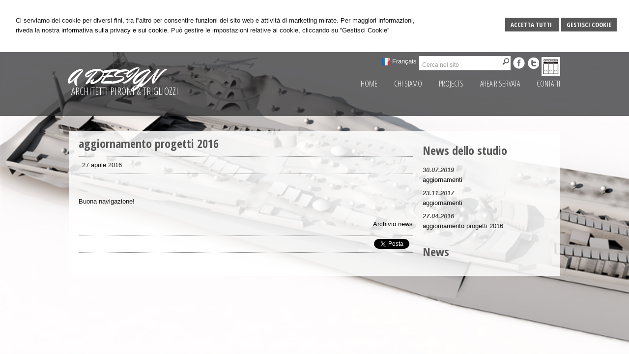

--- FILE ---
content_type: text/html; charset=utf-8
request_url: https://www.adesign.it/news/1/go/5/fra/news/1.aspx
body_size: 5633
content:


<!DOCTYPE html PUBLIC "-//W3C//DTD XHTML 1.0 Transitional//EN" "http://www.w3.org/TR/xhtml1/DTD/xhtml1-transitional.dtd">
<html lang="it" xml:lang="it" xmlns="http://www.w3.org/1999/xhtml">

<head>
    <script type="text/javascript">
        var loc = window.location;
        var baseUrl = loc.protocol + "//" + loc.hostname + (loc.port ? ":" + loc.port : "")
        document.write("<base href='" + baseUrl + "/' />");
    </script>
    <meta http-equiv="Content-Type" content="text/html; charset=utf-8" />
<meta name="author" content="ArchitettoMyWeb" />
<meta name="copyright" content="www.architettomyweb.it" />
<meta http-equiv="content-language" content="IT" />
<meta name="ROBOTS" content="INDEX,FOLLOW" />
<meta name="revisit-after" content="7 days" />
<meta name="google" content="notranslate" />
<meta content="Edge" http-equiv="X-UA-Compatible" />
<meta name="viewport" content="width=device-width" />
<meta name="viewport" content="initial-scale=1.0" />
<meta name="description" content="&nbsp;
Buona navigazione!"/>
<title>aggiornamento progetti 2016</title>
<link type="text/css" href="https://www.architettomyweb.it/csstemplate/Budapest/stile.css" rel="stylesheet" />
<link type="text/css" href="https://www.architettomyweb.it/csstemplate/Budapest/responsive.css" rel="stylesheet" />
<link type="text/css" href="https://www.architettomyweb.it/csstemplate/Budapest/chrome.css" rel="stylesheet" />
<link type="text/css" href="https://www.architettomyweb.it/csstemplate/Budapest/jquery-ui.custom.css" rel="stylesheet" />
<script type="text/javascript" src="https://www.architettomyweb.it/jsTemplate/jquery.js"></script>
<script type="text/javascript" src="https://www.architettomyweb.it/jsTemplate/jquery.nivo.slider.js"></script>
<script type="text/javascript" src="https://www.architettomyweb.it/jsTemplate/jquery.ui.widget.js"></script>
<script type="text/javascript" src="https://www.architettomyweb.it/jsTemplate/jquery.ui.tabs.js"></script>
<script type="text/javascript" src="https://www.architettomyweb.it/jsTemplate/jquery-ui.custom.js"></script>
<script type="text/javascript" src="https://www.architettomyweb.it/jsTemplate/jquery.imagesloaded.min.js"></script>
<script type="text/javascript" src="https://www.architettomyweb.it/jsTemplate/jquery-imagefill.js"></script>
<script type="text/javascript" src="https://www.architettomyweb.it/jsTemplate/jquery.cookie.js"></script>
<script type="text/javascript" src="https://www.architettomyweb.it/jsTemplate/scripts.js"></script>
<script type="text/javascript" src="https://www.architettomyweb.it/csstemplate/Budapest/js/scrollpage.js"></script>
<script type="text/javascript" src="https://www.architettomyweb.it/csstemplate/Budapest/js/menu.js"></script>
<script type="text/javascript" src="https://www.architettomyweb.it/jsTemplate/jquery.effects.core.js"></script>
<script type="text/javascript" src="https://www.architettomyweb.it/jsTemplate/jquery.effects.slide.js"></script>
<script type="text/javascript" src="https://www.architettomyweb.it/jsTemplate/jquery.effects.bounce.js"></script>
<script type="text/javascript">
$(function () {
 $('.logo').hide();
 $(document).ready(function () {
 runEffect('fade', '.logo');
return false;
});
})
</script>
<script type="text/javascript">
$(function () {
 $('#content').hide();
 $(document).ready(function () {
 runEffect('fade', '#content');
return false;
});
})
</script>
<script src="https://www.architettomyweb.it/jsTemplate/jquery.infinitescroll_ITA.js" type="text/javascript"></script>
<script type="text/javascript" src="https://www.architettomyweb.it/csstemplate/Budapest/js/news.js"></script>
<script type="text/javascript" src="https://apis.google.com/js/plusone.js">    { lang: 'it' }</script>
<script src="https://platform.twitter.com/widgets.js" type="text/javascript"></script>
<div id="fb-root"></div><script>(function (d, s, id) {
var js, fjs = d.getElementsByTagName(s)[0];
if (d.getElementById(id)) return;
js = d.createElement(s); js.id = id;
js.src = "//connect.facebook.net/it_IT/all.js#xfbml=1";
fjs.parentNode.insertBefore(js, fjs);
}(document, 'script', 'facebook-jssdk'));
</script>

    

    <link href="https://www.architettomyweb.it/csstemplate/cookie.css" rel="stylesheet" />
    
<link type="text/css" href="https://cdnjs.cloudflare.com/ajax/libs/jquery-modal/0.9.1/jquery.modal.min.css" rel="stylesheet" />

</head>
<body class="inner-body">



    <form name="form1" method="post" action="/news/1/go/5/fra/news/1.aspx" onsubmit="javascript:return WebForm_OnSubmit();" id="form1">
<div>
<input type="hidden" name="__EVENTTARGET" id="__EVENTTARGET" value="" />
<input type="hidden" name="__EVENTARGUMENT" id="__EVENTARGUMENT" value="" />
<input type="hidden" name="__VIEWSTATE" id="__VIEWSTATE" value="s8FBJHdN9Sgl6bLmZnrhmGXXo7L+9+Qu9roOaF5Fr6y6Ra4bF6PCkRgv4n8QL0A80ZfHQg+kd6B47UrqOZT1M6b05XOjcOkWxal5UV6v+37MzPDuxzbpxMqeGmZrgV3CwrN/PhGwEAuliPh/73MrfVfA3JcVc6ivHCtStpSku5WAVqyBaAE+lxpAIHsF6Ni1DTTDyzmjWTDw0Omfk1uA1LqeB1w1PmeySh+BRfJ/G7Y1SmZfHnLgxoRcHFq5jvJUKk9iJFxEcp4xM3wPO9b8FzbQruk7bPV9NArXiXCBhhQVNfj8Qjl5zijq91yJ9ah0ia4dhjNZiB8iVwiy6s+TWW/FuS7w9Sida3/lMYLZGWCt7VjeZ9L+sGaFPIEH5bL/8ogpAufc7FIEhKRemFUohNN7mENwpYFSiYZ6+ojl0rceBMEwBwU97z13BkNRMMZLv9OrtPSzvZ0A1XmQgDOHJxfAKg1smofLcbpwIjAIJPM4A8kZ" />
</div>

<script type="text/javascript">
//<![CDATA[
var theForm = document.forms['form1'];
if (!theForm) {
    theForm = document.form1;
}
function __doPostBack(eventTarget, eventArgument) {
    if (!theForm.onsubmit || (theForm.onsubmit() != false)) {
        theForm.__EVENTTARGET.value = eventTarget;
        theForm.__EVENTARGUMENT.value = eventArgument;
        theForm.submit();
    }
}
//]]>
</script>


<script src="/WebResource.axd?d=F73DOFn-rZifRxgqLBCochwEnmf2S9Zqf0Ot_DkAm_jle2KINg_lo8M_2ig0d70z0EcHzDMFGpHRdmjnX7ipS4xdomM1&amp;t=638901845280000000" type="text/javascript"></script>


<script src="/WebResource.axd?d=2KTk_UAw-flfyaN86oR-hWPBYO_8QIejnCYXDP-vHNIgHywAxiGuQun4DFob6U5u_6dnM_Q_Ka0XRcgpBnWHOcxM1aI1&amp;t=638901845280000000" type="text/javascript"></script>
<script type="text/javascript">
//<![CDATA[
function WebForm_OnSubmit() {
if (typeof(ValidatorOnSubmit) == "function" && ValidatorOnSubmit() == false) return false;
return true;
}
//]]>
</script>

<div>

	<input type="hidden" name="__VIEWSTATEGENERATOR" id="__VIEWSTATEGENERATOR" value="90059987" />
	<input type="hidden" name="__VIEWSTATEENCRYPTED" id="__VIEWSTATEENCRYPTED" value="" />
	<input type="hidden" name="__EVENTVALIDATION" id="__EVENTVALIDATION" value="7BJ216gLuKzACNueSMDbjD61JpdArsu+Esj6vUPPkmM4jKf4yo8OTOqW0awYo57IJlr8FcQAbpp1N968hO2ruNGVEQ6LRfvjQ9JpzUBJRl3sajcuFw3wtzqY4LOZlO4R0lnd5pYIusTgC31Q5EJzbs1ZcJ8=" />
</div>


        <div id="ContentWrapper">
	<div class="banner_consenso_cookie"><div id="testo_banner"><p>Ci serviamo dei cookie per diversi fini, tra l''altro per consentire funzioni del sito web e attività di marketing mirate. Per maggiori informazioni, riveda la nostra <a href="go/14/cookie-policy.aspx" id="lp_link">informativa sulla privacy e sui cookie.</a> Può gestire le impostazioni relative ai cookie, cliccando su ''Gestisci Cookie''</div><div class="pulsanti-banner"><a class="button" onclick="AccettaTuttiCookie();" href="javascript:void(0)">Accetta Tutti </a><a class="button" onclick="GestisciCookie();" href="javascript:Void(0)" title="Gestisci Cookie">Gestisci Cookie</a></p><div id="chiusura_banner"></div></div></div>


<style type="text/css">

    #ContentWrapper {
   
    background-image:url(public/home/PLASTICO_LOTTO_SANTUARIO.jpg);
    
}
</style>

 <div id="header-wrapper">
 
     
            <div id="header">
    <div class="top">
     <ul class="lingue"><li><a class="FRA" href="fra/news/1.aspx">Français</a></li></ul>  
           
   
      <div class="search">
     <input name="ctl00$PanelSeach$TextSearch" type="text" value="Cerca nel sito" id="ctl00_PanelSeach_TextSearch" class="inputsearch" onfocus="if(this.value==&#39;Cerca nel sito&#39;) this.value=&#39;&#39;;" onblur="if(this.value==&#39;&#39;) this.value=&#39;Cerca nel sito&#39;;" />
<input type="submit" name="ctl00$PanelSeach$SearchButton" value="" onclick="javascript:WebForm_DoPostBackWithOptions(new WebForm_PostBackOptions(&quot;ctl00$PanelSeach$SearchButton&quot;, &quot;&quot;, true, &quot;searchSite&quot;, &quot;&quot;, false, false))" id="ctl00_PanelSeach_SearchButton" class="btn-search" />
<span id="ctl00_PanelSeach_ValidatorTextSearch" class="validationError" style="color:Red;visibility:hidden;"></span>


<span id="ctl00_PanelSeach_ValidatorTextSearchBlog" class="validationError" style="color:Red;visibility:hidden;"></span>
                 
             </div>
        <ul class="socialnetwork"><li><a href="https://www.facebook.com/A-Design-Pironi-Trigliozzi-1741941132701488/?ref=hl" target="_blank" ><img src="public/SocialNetwork/facebook_8.png" alt="Facebook" /></a></li><li><a href="https://twitter.com/ADesignFI" target="_blank" ><img src="public/SocialNetwork/twitter_8.png" alt="Twitter" /></a></li><li><a href="http://www.officine904.it" target="_blank" ><img src="public/SocialNetwork/officine_904_ok7.jpg" alt="www.officine904.it" /></a></li></ul>  
       </div>

                <div class="header-left">
<div class="logo">
                        <div class="txtlogo"><h1><a href="">A DESIGN</a></h1><p><a href="">ARCHITETTI   PIRONI & TRIGLIOZZI</a></p></div>
                    </div> 
                    </div>
                <div class="header-right">
                        
   
                   <!--modulo menu principale-->
                    <a class="menuresponsive" href="javascript:void(0);">
                        <img src="https://www.architettomyweb.it/csstemplate/Budapest/images/menuresponsive.png" alt="Menu" />
                        <span>Menu</span></a>
                   
                     <ul class="menu">
                     <li class="parent first"><a href=""><span>home</span></a></li><li class="parent"><a href="go/2/a-design-studio-tecnico-associato-architetti-pironi-e-trigliozzi.aspx"><span>Chi siamo</span></a><ul class="sub-menu"><li><a  href="go/4/a-design-studio-tecnico-associato-architetti-pironi-e-trigliozzi.aspx"><span>Lo staff</span></a></li><li><a  href="go/5/press.aspx"><span>Press</span></a></li></ul></li><li class="parent"><a href="go/15/projects.aspx"><span>Projects</span></a></li><li class="parent"><a href="go/areaclienti.aspx"><span>Area riservata</span></a></li><li class="parent last"><a href="go/1/a-design-studio-tecnico-associato.aspx"><span>Contatti</span></a></li>
                        </ul>    
                              
                    <!--fine menu principale-->

                     
                </div>
            </div>
   

     </div>
           


        <div id="content-wrapper" >

             <div id="content-inner">
            <div id="content">
                <div id="ctl00_ContenutiPaginaInterna">
		<div id="ctl00_ctl00_ContenutiMain" class="paginainterna">
			<h1 class="titolo-news">aggiornamento progetti 2016</h1><p class="data-news">27 aprile 2016</p><div class="contenutoNews"><p>&nbsp;</p>
<p>Buona navigazione!</p><p style="float:right"><a href="ITA/go/news.aspx">Archivio news</a></p></div><div class="share"><p><span style="margin-right:10px"><fb:share-button href="http://www.adesign.it/news/1/aggiornamento-progetti-2016.aspx" width="90" type="button_count"></fb:share-button></span><a href="https://twitter.com/share" class="twitter-share-button" data-url="http://www.adesign.it/news/1/aggiornamento-progetti-2016.aspx" data-count="horizontal" data-lang="it">Tweet</a><g:plusone size="medium" href="http://www.adesign.it/news/1/aggiornamento-progetti-2016.aspx"></g:plusone><script src="//platform.linkedin.com/in.js" type="text/javascript">lang: it_IT()</script><script type="IN/Share" data-url="http://www.adesign.it/news/1/aggiornamento-progetti-2016.aspx"></script></p></div>
		</div>

	</div>


                <div id="ctl00_PanelPaginaLaterale" class="page-laterale">
		<div id="ctl00_ctl02_PanelPaginaLaterale" class="contentpaginalaterale">
			<div class="testo-laterale"></div><div  class="box-laterali"><h2>News dello studio</h2><div class="wrapper-news"><div class="item-news "><p class="date-cal"><span class="month">lug</span><span class="day">30</span></p><p class="date"><span>30/07/2019</span></p><p class="title"><a href="news/2/aggiornamenti.aspx">aggiornamenti</a> <span class="space">/</span> <span class="dataintera">30 luglio 2019</span></p><p class="descrizione">lo studio A Design ha aggiornato il sito
buona </p></div><div class="item-news "><p class="date-cal"><span class="month">nov</span><span class="day">23</span></p><p class="date"><span>23/11/2017</span></p><p class="title"><a href="news/3/aggiornamenti.aspx">aggiornamenti</a> <span class="space">/</span> <span class="dataintera">23 novembre 2017</span></p><p class="descrizione">A Design ha inserito nuovi progetti
buona </p></div><div class="item-news  last"><p class="date-cal"><span class="month">apr</span><span class="day">27</span></p><p class="date"><span>27/04/2016</span></p><p class="title"><a href="news/1/aggiornamento-progetti-2016.aspx">aggiornamento progetti 2016</a> <span class="space">/</span> <span class="dataintera">27 aprile 2016</span></p><p class="descrizione">&nbsp;
Buona navigazione!</p></div></div></div><div  class="box-laterali newsfiscali-inner"><h2>News</h2><div class="wrapper-news"></div></div>
		</div>
	</div>
                   
            </div>
  </div>
        </div>

     <!-- Footer Start here -->
        <div id="footer-wrapper" >
            <div id="footer">
                <div class="dati-footer">
                    <div class="logo-footer"><div class="txtlogo"><h1>A DESIGN</h1><p>ARCHITETTI   PIRONI & TRIGLIOZZI</p></div></div><div class="vcard"><div class="org"><b>Studio Tecnico Associato Architetti Pironi e Trigliozzi</b></div><div class="adr"><div class="street-address">Via F. Landini, 7 - <span class="locality">Firenze</span>, <span class="region">FI</span></div><div class="cont">Tel. <span class="tel">+39 0554369026</span> Fax. <span class="fax">+39 0554369026</span></div></div></div>
                </div>
                        
            </div>
            <div id="footer-credits">
                <p class="credits">&copy; 2026 Copyright A Design Studio Tecnico Associato . Tutti i diritti riservati  |  P.IVA 06545060482  |  <a  href="javascript:GestisciCookie()">Gestisci Cookie</a> - <a  href="go/7/sitemap.aspx">Sitemap</a> - <a  href="go/6/informativa-sulla-privacy-(dlgs-n-196-2003).aspx">Privacy</a> - <a target="_blank" href="http://www.architettomyweb.it">Credits</a></p>
            </div>
            <!--SCRIPT PER COLORE DI ROSSO CAMPI ERRATI NEI FORM -->
            <script type="text/javascript" src="http://www.architettomyweb.it/jsTemplate/ValidatorForm.js"></script>
            
        </div>

</div>



    
<script type="text/javascript">
//<![CDATA[
var Page_Validators =  new Array(document.getElementById("ctl00_PanelSeach_ValidatorTextSearch"), document.getElementById("ctl00_PanelSeach_ValidatorTextSearchBlog"));
//]]>
</script>

<script type="text/javascript">
//<![CDATA[
var ctl00_PanelSeach_ValidatorTextSearch = document.all ? document.all["ctl00_PanelSeach_ValidatorTextSearch"] : document.getElementById("ctl00_PanelSeach_ValidatorTextSearch");
ctl00_PanelSeach_ValidatorTextSearch.controltovalidate = "ctl00_PanelSeach_TextSearch";
ctl00_PanelSeach_ValidatorTextSearch.focusOnError = "t";
ctl00_PanelSeach_ValidatorTextSearch.validationGroup = "searchSite";
ctl00_PanelSeach_ValidatorTextSearch.evaluationfunction = "RequiredFieldValidatorEvaluateIsValid";
ctl00_PanelSeach_ValidatorTextSearch.initialvalue = "Cerca nel sito";
var ctl00_PanelSeach_ValidatorTextSearchBlog = document.all ? document.all["ctl00_PanelSeach_ValidatorTextSearchBlog"] : document.getElementById("ctl00_PanelSeach_ValidatorTextSearchBlog");
ctl00_PanelSeach_ValidatorTextSearchBlog.controltovalidate = "ctl00_PanelSeach_TextSearchBlog";
ctl00_PanelSeach_ValidatorTextSearchBlog.focusOnError = "t";
ctl00_PanelSeach_ValidatorTextSearchBlog.enabled = "False";
ctl00_PanelSeach_ValidatorTextSearchBlog.validationGroup = "searchSiteBlog";
ctl00_PanelSeach_ValidatorTextSearchBlog.evaluationfunction = "RequiredFieldValidatorEvaluateIsValid";
ctl00_PanelSeach_ValidatorTextSearchBlog.initialvalue = "";
//]]>
</script>


<script type="text/javascript">
//<![CDATA[

var Page_ValidationActive = false;
if (typeof(ValidatorOnLoad) == "function") {
    ValidatorOnLoad();
}

function ValidatorOnSubmit() {
    if (Page_ValidationActive) {
        return ValidatorCommonOnSubmit();
    }
    else {
        return true;
    }
}
        //]]>
</script>
</form>



     <div class="modal" id="CookieModal">

        <form id="FormCookie">
            <h4>Cookie Policy</h4>
            <p class="mb-3">
                Ci serviamo dei cookie per diversi fini, tra l'altro per consentire funzioni del sito web e attività di marketing mirate. Per maggiori informazioni, riveda la nostra <a href="/cookie-policy/">informativa sulla privacy e sui cookie</a>.
            </p>
            <h4 class="mb-1">Necessari Servizi e cookie</h4>
            <div class="form-group form-check">
                <input type="checkbox" id="BaseCookie" name="BaseCookie" class="form-check-input" disabled checked />
                <label class="form-check-label">
                    Questi servizi sono necessari per il corretto funzionamento di questo sito web: <b>Google Tag Manager e Google Recaptcha</b>
                </label>
            </div>
            <h4 class="mb-1">Cookie funzionali, di prestazione e di interesse</h4>
            <p class=" mb-16">I servizi di analisi ci aiutano ad analizzare l'utilizzo del sito e ottimizzarlo per un'esperienza migliore per tutti</p>
            <div class="form-group form-check mb-16">
                <input class="form-check-input" data-val="true" data-val-required="The GoogleCookie field is required." id="GoogleCookie" name="GoogleCookie" type="checkbox" value="true" />
                <label class="form-check-label" for="GoogleCookie">
                    Google Analytic, Youtube e Google Maps
                </label>
            </div>
            <div class="form-group form-check mb-16">
                <input class="form-check-input" data-val="true" data-val-required="The FacebookCookie field is required." id="FacebookCookie" name="FacebookCookie" type="checkbox" value="true" />
                <label class="form-check-label" for="FacebookCookie">Facebook Pixel</label>
            </div>
            <div class="form-group form-check mb-16">
                <input class="form-check-input" data-val="true" data-val-required="The TwitterCookie field is required." id="TwitterCookie" name="TwitterCookie" type="checkbox" value="true" />
                <label class="form-check-label" for="TwitterCookie">
                    Twitter Pixel
                </label>
            </div>
            <div class="form-group form-check mb-16">
                <input class="form-check-input" data-val="true" data-val-required="The LinkedinCookie field is required." id="LinkedinCookie" name="LinkedinCookie" type="checkbox" value="true" />
                <label class="form-check-label" for="LinkedinCookie">LinkedIn Insight</label>
            </div>
            <div class="my-16 " style="margin-top:10px">
                <button type="button" onclick="AccettaTuttiCookie()" class="button" style="margin-right:10px">Accetta tutti</button>
                <button type="button" onclick="SelezionaCookie()" class="button" style="margin-right:10px">Salva scelta</button>
            </div>
            <input name="GoogleCookie" type="hidden" value="false" /><input name="FacebookCookie" type="hidden" value="false" /><input name="TwitterCookie" type="hidden" value="false" /><input name="LinkedinCookie" type="hidden" value="false" />
        </form>
    </div>
    <script src="https://cdnjs.cloudflare.com/ajax/libs/jquery-modal/0.9.1/jquery.modal.min.js"></script>
    <script src="https://www.architettomyweb.it/jstemplate/CookieSitePolicy.js"></script>

    <script type="text/javascript">
        $(document).ready(function() {
          
});
    </script>
</body>
</html>


--- FILE ---
content_type: text/html; charset=utf-8
request_url: https://accounts.google.com/o/oauth2/postmessageRelay?parent=https%3A%2F%2Fwww.adesign.it&jsh=m%3B%2F_%2Fscs%2Fabc-static%2F_%2Fjs%2Fk%3Dgapi.lb.en.2kN9-TZiXrM.O%2Fd%3D1%2Frs%3DAHpOoo_B4hu0FeWRuWHfxnZ3V0WubwN7Qw%2Fm%3D__features__
body_size: 159
content:
<!DOCTYPE html><html><head><title></title><meta http-equiv="content-type" content="text/html; charset=utf-8"><meta http-equiv="X-UA-Compatible" content="IE=edge"><meta name="viewport" content="width=device-width, initial-scale=1, minimum-scale=1, maximum-scale=1, user-scalable=0"><script src='https://ssl.gstatic.com/accounts/o/2580342461-postmessagerelay.js' nonce="vt6Hww034vIT08TH1NaPqw"></script></head><body><script type="text/javascript" src="https://apis.google.com/js/rpc:shindig_random.js?onload=init" nonce="vt6Hww034vIT08TH1NaPqw"></script></body></html>

--- FILE ---
content_type: text/css
request_url: https://www.architettomyweb.it/csstemplate/Budapest/stile.css
body_size: 10844
content:
@import url('menu.css');
@import url('nivo-slider.css');
@import url('form.css');
@import url('icon.css');
@import url(https://fonts.googleapis.com/css?family=Open+Sans+Condensed:300,700);
@import url(https://fonts.googleapis.com/css?family=Mr+Dafoe);
body
{
	margin: 0;
	padding: 0;    
	font-family: Arial, Helvetica, sans-serif;
	color: #181718;
	background-color: #fff;
	font-size: 13px;

	line-height: 20px;

}
    body.inner-body
    {
        overflow:auto;
    }
#header-wrapper, #content-wrapper, #content-home-wrapper, #sliderwrapper, #news-sliderwrapper
{
	width: 100%;
	clear: both;
}
a
{
	color: #000;
	text-decoration: none;
	outline:none;
}
html, body, form {
    height: 100%;
    margin: 0;
    padding: 0;
}
#ContentWrapper {
    min-height: 100%;
    position: relative;
    
    background-size:cover;
}
.btn-archivio-news a,btn-archivio-news a:hover
{
   
    text-align:right;
    color:#fff!important
}
p.btn-archivio-news 
{
   clear: both;
    
    margin-bottom: 0;
    text-align: right;
}
a:hover
{
	color: #12293B;
	text-decoration: underline;
}

#header,#content
{
  
 
    width:1000px;
    margin:0 auto;
    
}
.last
{
	margin: 0 !important;
}
/*--------------HEADER --------------*/
#header-wrapper
{
 
    z-index:1000;
     background-image:url(images/bg-header.png);
  height:130px;
   
    
}
#header { position:relative;}
.header-left
{
    width:35%;
    float:left;  
    height:50px;
    padding:40px 0;
}
.header-right
{height:50px;
      width:65%;
      position:relative;
           float:right;padding:40px 0 0 0;
}
.logo h1 a
{
  
    text-decoration:none;
    font-size:43px; 
       color:#fff;   
    font-weight:normal;
   
   letter-spacing:1px;
    margin-bottom:0px;
    font-family:'Mr Dafoe',Arial;
}
.logo p a
{
 
    text-decoration:none;
    font-size:20px; 
       color:#fff;   
    font-weight:normal;
   text-transform:uppercase;

    margin-bottom:0px;
    font-family:'Open Sans condensed',Arial;
}
.logo h1 
{
  margin:0px;
    
  
 }
 
 .logo p
{float:left;
     margin-top:10px;
   margin-left:5px;
}
.logo
{
    
   
}
.imglogo
{
   text-align:center;

}
.imglogo img
{
    
    
    border:none;
}
.txtlogo
{
   width:auto;
}
.top
{
    position:absolute;
    right:0;
    z-index:100;
}

.search {

    margin: 8px 0 0 0;
    padding: 0 0 0px 0;
    background-color:#fff;
    float:left;
 
}
.lingue {
    
  padding: 3px 0;

    margin:6px 5px 0 0;
  float:left;
    list-style-type:none;
}
.lingue li a{
    
        color:#fff;
}


.socialnetwork {
    float: right;
    list-style-type:none;
  
  
    margin:0;
    padding: 10px 0 0px;
     z-index:100
}

.socialnetwork li{
float:left;
margin-left:5px;
}
 .socialnetwork li a img{
border:none;
}
/*--------------FINE HEADER --------------*/
/*-----------------------CONTENT ---------------------*/
#content-inner
{
    padding:20px 0;
    overflow:hidden;
  
}
.inner-body #content
{
  background:url("images/bg-content.png") repeat scroll 0 0 rgba(0, 0, 0, 0);
  overflow:hidden
  
}
.inner-body   #header-wrapper
{ 
	
	margin: 0 auto; 
    width: 100%; 
    position: relative; 
			
}
 .inner-body  #content-wrapper
{
    width:100%;
    padding-top:10px;

    padding-bottom:100px;
}
   
.box
{
    width:32%;
    float:right;
    box-sizing:border-box;
    padding:2%;
    margin-left:2%;


   
}
.boxpagine
{
    width:66%;
}
.box.last
{
    float:left; text-align:center;  margin-bottom:20px;
}
.news .last
{
    display:none;
}
.contentpaginalaterale
{
    margin-bottom:20px;
}
.box-laterali
{
    color:#6d6d6d;
    overflow:hidden;
    margin-top:10px;

}
.box-laterali a
{
    color:#4D4D4D;

}

.page-laterale .item-news
{
    width:100%;
}.page-laterale .item-news p.date
{
    width:100%;
    color:#4D4D4D;
}
.form.area-clienti
{
    width:50%;
}
.boxHome
{
    position:absolute;
    bottom:0;
    z-index:90;
 width:900px;
 left:50%;
 margin-left:-450px;
 padding-bottom:40px;
    background-image:url(images/bg-header.png);
}

.newslavoro,.newsstudio
{
    margin-right:0px;
}
#areaClienti
{
    clear:left;

}
#blocco-newsletter
{
  margin-left:0%;
 
}#blocco-newsletter p
{
color:#fff
 
}
.ultime-blog
{
    width:32%;
    float:left;
    margin-right:0px;
    margin-bottom:20px;
    clear:right;
}


.itemSearch{
	float:left;
	width:100%;
	margin:10px 0px;
	}
.itemSearch a{
	font-size:14px;
	float:left;
	width:100%;
	}
.itemSearch p{
	margin:0px;
	margin-top:2px;
	float:left;
	width:100%;
	}
.highlight{
	font-weight:bold;
	}

.page-laterale
{
    width:26%;
    margin-left:2%;
    float:left;padding-right:2%;
}
.paginainterna
{
    width:68%;  float:left;padding-left:2%;
}.paginainterna.all
{
    width:96%; 
}
    .paginainterna p
    {
        text-align:justify
    }
.Gallery
{
    overflow:hidden;
    margin-bottom:10px;
}.item-portfolio .caption
{
    background-color:#585758;
    position:absolute;
    z-index:10;
    bottom:0px;
    width:96%;
    padding:2%;
}
.item-portfolio .caption p
{
 margin:0;
 color:#fff;
}
.item-portfolio
{
    width:32%;
    margin-bottom:10px;
    margin-right:1%;
    float:left;
    overflow:hidden;
    height:200px;

}.item-portfolio img
{
    width:100%;

   -webkit-transition: all 0.2s linear;
   -moz-transition: all 0.2s linear;
   -o-transition: all 0.2s linear;
   -ms-transition: all 0.2s linear;
   transition: all 0.2s linear;
}.item-portfolio:hover img {
   -webkit-transform: scale(1.1,1.1);
   -moz-transform: scale(1.1,1.1);
   -o-transform: scale(1.1,1.1);
   -ms-transform: scale(1.1,1.1);
   transform: scale(1.1,1.1);
}
.frasehome
{
    position:absolute;
    background-image:url(images/bg-content.png);
    width:40%;
    top:40%;
    left:50%;
    margin-left:-20%;
    padding:1%;

}.frasehome .prima-riga
{
     color:#585758;
     margin:0; text-align:center;

}.frasehome .seconda-riga
{
     color:#585758;text-align:center; margin:8px 0px 0px 0px;
 

}
/* --------------------------FIEN CONTENT -----------------*/

/*-------------------footer-------------*/

#footer-wrapper
{
    height:30px;
    overflow:hidden;
	clear:both;
    width:100%;
    position:absolute;
    z-index:100;
    bottom:0px;font-size:12px;    
  
}
#footer
{
    display:none;
    overflow:hidden;
    position:relative;
    text-align:center;  
}
#footer .imglogo
{
    display:none;
}
#footer p,#footer .vcard
{
	/*padding: 0px 10px;*/
    color:#fff;   line-height: 20px;
}
#footer p a,#footer  a
{
	color: #fff;

}
#footer .dati-footer
{
	float: left;
	width:100%;
}
#footer-credits p.credits,#footer-credits p.credits a
{
	color:#fff;
    margin-top:0px;
  
	}
#footer-credits
{
    text-align:center;
}
#footer .vcard{
   
    margin-left:0px;
    margin-top:0px;
	}
#footer .vcard .org{
    display:none;
	}
#footer .logo-footer h1
{
    color:#fff;
    padding-top:0px;font-size:20px;
    margin:0px 0 0px;
    font-weight:bold;
    font-family:'Open Sans Condensed',Arial;
}#footer .logo-footer h1 span
{
    color:#000;
}
#footer .logo-footer .imglogo img
{
    width:50px;
}
#footer .logo-footer .txtlogo 
{
    float:left;
    display:none;
}#footer .logo-footer p
{
        margin:0;  font-family:'Open Sans Condensed',Arial; color:#fff; font-size:16px; line-height:20px;
}
 #footer .logo-footer 
{
   
     overflow:hidden;
     padding-right:20px;
    
}
/*------------------- fine footer-------------*/
h1, h2
{
	color: #585758;
	font-size: 24px;
font-family:'Open Sans Condensed',Arial;
}
.titolo-laterale{
	color: #000;
}
.titolo-laterale:hover
{
	text-decoration:none;
}
h3
{

	font-size: 14px;
	font-weight: bold;
}



/*TAB NEWS STYLE*/

#tabs-news ul
{
	list-style-type: none;
	margin: 0;
	padding: 0;
}
#tabs-news ul li
{
	float: left;
	overflow: hidden;
	height: 27px;
	padding-top: 7px;
}

#tabs-news ul li a
{
	color: #0F5D79;
	padding: 10px 20px;
	background-color: #B7C6D6;
}
#tabs-news ul li a:hover
{
	text-decoration: underline;
}
#tabs-news ul li.ui-state-active a
{
	text-decoration: none;
	background-color: #fff;
}


#tabs-news .ui-tabs-panel
{
	clear: both;
	background-color: #fff;
	margin-top: 5px;
	padding: 10px;
}


#tabs-news .ui-tabs-hide
{
	display: none;
}
.box h2
{
    color:#fff;
    margin-top:0px;
}
.item-news p.date
{
   color:#fff;
    font-style:italic;
    font-weight:bold;
}.item-news p a
{
     color:#fff;
}.inner-body .item-news p a
{
     color:#181718;
}
.item-news {
	float: left;
    margin-right: 1%;
    overflow: hidden;
    width:100%;
	/*	border-bottom: 1px solid #90908D;*/
	margin-bottom: 5px;
	margin-top: 0;
	overflow: hidden;
	padding-bottom: 2px;
	position: relative;
	}

.item-news .img{
	float: left;
    margin-right: 2%;
    overflow: hidden;
    width: 25%;
	height:40px;
	}
.item-news .img img{
	width:100%;
}


.share,.data-news{
	
	
    clear:both;
	border-top: 1px dotted #909090;
  border-bottom: 1px dotted #909090;
  margin-bottom: 10px;
  overflow: hidden;
  padding: 1%;
	}
.share p{
    margin:0;
    text-align:right;
	}/*
.share p a{
	float:left;
	margin-left:5px;
	}
.share p span{
	float:left;
	margin-left:5px;
	}*/

.item-news .date-cal{
    display:none;
	}

.item-news p span.space,.item-news p span.dataintera
{
	display:none
}
.inner-body .item-news p span.space,.inner-body .item-news p span.dataintera
{
	color:#4D4D4D
}
.item-news p
{
	margin: 0px 0 0 0;
}
.item-news p a
{
}
.item-news .descrizione, .item-news .leggi-tutto
{
	display: none;
}

.item-news p a:hover
{
	text-decoration: underline;
}
.item-news p a.readmore
{
	display: none;
	color: #fff;
}
.item-archivio-news{
	float:left;
	width:100%;
	margin:10px 0px;	
}
.item-archivio-news .img{
	float:left;
	width:10%;
	margin:0px 1% 0px 0px;	
}
.item-archivio-news .img img{width:100%;}
.item-archivio-news .date{
	float:left;
	width:89%;

	font-size:11px;
	}
.item-archivio-news .text-news{
	float:left;
	width:89%;
	}
.item-archivio-news .text-news .title{
	float:left;
	width:100%;	
    font-size:14px;
    text-transform:uppercase;
	margin:0px;
	}
.item-archivio-news .text-news .descrizione{
	float:left;
	width:100%;
	margin:0px;
	}
.item-archivio-news .text-news a{
	display:block;
	}.banner_consenso_cookie {
   
    width: 100%;
 background-color: #fff;
    border-bottom: 1px solid #f1f1f1;
}
#testo_banner {
padding:1%;
 
}
#testo_banner p {
    text-align: justify;
    margin:0;
}
#chiusura_banner {
   text-align: right;
}

--- FILE ---
content_type: text/css
request_url: https://www.architettomyweb.it/csstemplate/Budapest/responsive.css
body_size: 6190
content:

/* -----------------------------------
IPAD PORTRAIT
------------------------------------ */
@media only screen and (max-height: 600px)
{/*#header-wrapper,.boxHome {
  
    top:20%;
 
}
     #footer-wrapper
    {
        position:relative;
    }*/
    .frasehome
    {
        top:30%;
    }
}
@media only screen and (max-height: 400px)
{
    /*.box
    {
        display:none
    }*/
   
}

@media only screen and (max-width: 900px)
{
    .boxHome{    
             width:100%;
             left:0;
             margin-left:0;
             
    }
    .frasehome
    {
        width:80%;
        margin-left:-40%;
    }
}
@media only screen and (max-width: 1000px) {
   
    .logo h1 {

     margin: 0 0 15px 0;
    text-align: center;
    width: 100%;
}.logo p {
    width:100%;
   text-align: center;
   margin-left:0px;
}
   #footer,#footer-credits,#content,#header{    
             width:96%;
    }
   
    
    .bg-slider
    {
        display:none;
    }
  
    #Slider
    {
        width:100%;
        height:auto;        
    }
    #Menulinks li a {
  
  padding: 13px 6px 16px;
}
  
  
    .imgresponsive
    {
        width:100%;
    }

  
 #header ul.menu > li > a {
  padding-left:7px;
  padding-right:7px;
} #header ul.menu > li  {
  padding: 0 3px;
}
   .item-portfolio
    {
        width: 48%;
        height:160px;
        
    }
}

@media only screen and (max-width: 769px)
{

    .form.area-clienti
    {
        width:100%;
    }
    .prima-riga
    {
        font-size:22px;
    }
   .seconda-riga
    {
        font-size:18px;
    }
    .newsfiscali h2 {

  
  width: 98%;
  margin-bottom:20px;
}
    .inner-body #content {
    padding: 0 0;
    width:inherit;
}
    .inner-body #content-wrapper {
   margin-left:2%;
    width: 96%;
}
 .header-left {padding:60px 0 30px;
  width: 100%;
} .header-right {
  
  
 padding:0;
  width: 100%;
}
    .box
    {
        width:32%;
    }
 #header {
 /* height: auto;
  padding-bottom:10px;*/
 width:100%;
}
  #header-wrapper
{
  position:relative;
  padding-top:0px;
  height:200px;
  margin-top:0px!important;
    
}
   
    .nivo-caption
    {
        display:none!important;
    }
    #header ul.menu {
        float:none;
        text-align:center;
        width:100%;
        
      
} 
#header ul.menu > li {
  display: inline-block; 
  float:none; 
}
#header ul.menu > li > a {
   padding: 5px 10px;

}
   .item-news {
  
  width: 98%!important;
}
    .frasehome
    {
        display:none;   
    }
}


@media only screen and (max-width: 675px)
{	.portfolio .label {
		
		
		bottom:0px;
	}
    #areaClienti,#blocco-newsletter,.ultime-blog
    {
        width:100%;
    }
   
    .box
    {
        width:100%;
        margin-right:0px;
        padding:3%;
        margin-bottom:15px;
    }
    .boxHome
    {
        position:relative;  
        overflow:hidden;
        padding-bottom:0px
    }
    #content-wrapper
    {
        padding-bottom:10px!important;
    }
    #footer-wrapper
    {
       height:inherit;
       position:relative;
    }
    .boxcampoform{
    width: 100%!important;
	}
    .prima-riga
    {
        font-size:16px!important;
    }
   .seconda-riga
    {
        font-size:14px!important;
    }


   


   
}

@media only screen and (max-width: 550px)

{
    iframe { width:100%;}

    .inner-body #header-wrapper {
    height:auto;
}
    .inner-body #header-wrapper {
 overflow:hidden;
}
    .page-laterale,.paginainterna
{
    width:92%;
    padding-left:4%; 
    margin:0;
}
    .boxcampoform
    {
        width:100%!important;
    }  #header-wrapper
{
   overflow:hidden;
   height:inherit;
    
}  
     
  .lingue li a {

}
      .header-left, .header-right {
  
  height:auto;
  
  
}  .header-left {
  
  padding:50px 0 0px;
  
}
       #header {
       overflow:hidden;
       width:100%;
       height:auto;
 
}
   .menuresponsive{
		display:block;
		float:left;		
		padding:15px 0px 15px 2%;
        margin:10px 0 0;
		background:#000;
        width:98%
	}
	.menuresponsive img{float:left;margin-left:0px;}
	.menuresponsive span{
		color: #fff;
    font-family:'Open Sans Condensed',Arial;
		font-size: 20px;
		font-weight: bold;
		letter-spacing: 0px;
		float:left;
		margin-left:4px;
		
        text-transform:uppercase;line-height: 14px;
	}
     ul.menu > li.hasSubMenu { 
            background-image:url(images/down.png);
            background-repeat:no-repeat;
            background-position:98% 20px;
        }
	ul.menu{display:none;width:90%;padding:0px 0!important;background-color:#fff; }
	ul.menu > li{
	text-align:left;
	float:left;
	width:100%;
	padding:5px 0px!important;
	border-top:1px solid #f0f0f0;
    height:auto;
	}
ul.menu li ul{
	display:none; 
	top:auto; 
	float:left;	
	z-index:906;
	position:relative!important;  
	padding:5px 1%;
	left:auto;
	background:none;
    width:100%;
    text-align:left;
}


ul.menu > li > a{
	float:left;
	padding:0px;
   color:#000!important;
    line-height:30px!important;border-top:none!important;
	}
ul.menu ul li{
	padding:2px 5px;	
      
	}
#header ul.menu > li:hover a,
#header ul.menu > li > a:hover,
#header ul.menu > li > a.current,
#header ul.menu > li > a.active,
#header ul.menu > li > a.actives{
	color:#000!important;
	text-decoration:none;
    border-bottom:none;
	}

.input-search, .input-search-blog, .inputsearch, .inputsearchblog {

 
  font-size: 12px;
  padding: 3px 5px;
  width: 75%;
}
    .page-laterale
    {
        display:none
    }.item-portfolio
    {
        width: 100%;  height:180px;
    }

}
@media only screen and (max-width: 500px) {
    .frasehome
    {
        display:none;
    }
  .scrollper h2,.welcome h2 {
 
  font-size: 22px;
}
     .search
    {
        display:none;
    }
}
@media only screen and (max-height: 480px) {
    .frasehome
    {
        display:none;
    }
    .welcome
    {
        display:none;
    }
}
@media only screen and (max-width: 320px) {
    #top-wrapper
    {
        display:none;
    }
    .search,.socialnetwork
    {
        display:none;
    }
   

}

--- FILE ---
content_type: text/css
request_url: https://www.architettomyweb.it/csstemplate/cookie.css
body_size: 1015
content:
#testo_banner p{
    text-align:left;
 
}
#testo_banner {
    box-sizing: border-box;
    float: left;
    width: 70%;
}
.banner_consenso_cookie{
    overflow:hidden;
    box-sizing:border-box;
    width:100%!important;
    padding:20px;
}
.pulsanti-banner {
    float: left;
    width: 30%;
    box-sizing: border-box;
    padding-top:20px;
    text-align:right
}
.pulsanti-banner .button{
  margin-right:5px;
  float:initial
}
.blocker{
    z-index:20000!important
}
.btn-portfolio{
     padding: 6px 15px;
    float: left;
    font-size: 15px;
    margin-bottom: 10px;
    margin-right: 10px;
}
@media only screen and (max-width: 1030px) {
    #testo_banner {
       
        width: 60%;
    }
    .pulsanti-banner {
       
        width: 40%;
    }
}
@media only screen and (max-width: 850px) {
    #testo_banner {
        width: 100%;
    }

    .pulsanti-banner {
        width: 100%;
        text-align: center;
        margin-bottom:15px
    }
       
}
@media only screen and (max-width: 550px) {
  

        .pulsanti-banner .button {
            margin-right: 5px;
            display: block;
            margin-bottom: 20px;
        }
}

--- FILE ---
content_type: text/css
request_url: https://www.architettomyweb.it/csstemplate/Budapest/menu.css
body_size: 2152
content:
.menuresponsive
{
    display:none;
}

#header ul.menu{
	margin:0;
	clear:both;
   
   
    
	  text-align:right;
    position:relative;
	z-index:50;
	padding:0 0 0 0px;}

#header ul.menu > li{
	
	padding:0 15px;
	display:inline-block;

	}
	
#header ul.menu > li > a{
	display:block;
	text-decoration:none;
   
	line-height:25px;
	font-size:16px;
	color:#fff; font-family:'Open Sans Condensed',Arial;
   text-transform:uppercase;
	padding:12px 0px 12px;    
	}
	
#header ul.menu > li:hover,
#header ul.menu > li.active,
#header ul.menu > li.actives{

	text-decoration:none;
}

	#header ul.menu > li:hover a,
#header ul.menu > li > a:hover,
#header ul.menu > li > a.active,
#header ul.menu > li > a.actives{
	
	text-decoration:underline;


	}

	
#header ul.menu > li.first{
	padding-left:0;
	}
#header ul.menu > li.last{
	padding-right:0;
	/*border-right:1px solid #fff;*/
	}
	
#header  ul.menu ul{
	display:none; 
	
	z-index:906;
	position:absolute;  
	padding:0; 
	background:#fff;
	  text-align:left;
	padding:10px 0;

}

#header  ul.menu ul li > a{
	font-size:16px;
text-decoration:none!important;
	color:#585758!important;
	line-height:40px;
    font-family:'Open Sans Condensed',Arial;

	display:block;
	}
	
#header  ul.menu ul li{
	padding: 0px 15px 0;
	display:block;}
	
#header ul.menu ul li > a:hover,
#header ul.menu ul li.active > a,
#header ul.menu ul li.actives > a{
	color:#12293B;
	text-decoration:underline!important;
}


#header  ul.menu ul ul{
    margin-left: 91px;
    top: 30px;
	}

#header ul.menu li ul li{
	display:block;
	float:none;
	}
	
.sub-menu-3 
{
	width:200px;
	border:3px solid #fff;
			border-radius:10px;
		margin-left:145px!important;
	top:15px!important;		 
	}	
.sub-menu-3 
{
	
	
	}

ul.list, ul.submenu-home {
    list-style-type: none;
    margin-left: 0;
    padding: 0;
}
ul.list li a, ul.submenu-home li a {
    background: none repeat scroll 0 0 #000;
    color: #FFFFFF;
    display: block;
    line-height: 20px;
    list-style: none outside none;
    margin-bottom: 2px;
    padding: 5px 0 5px 8px;
}
ul.list li a:hover, ul.submenu-home li a:hover, ul.submenu-home li.active a {
    background-color: #585758;
    color: #FFFFFF;
    text-decoration: none !important;
}